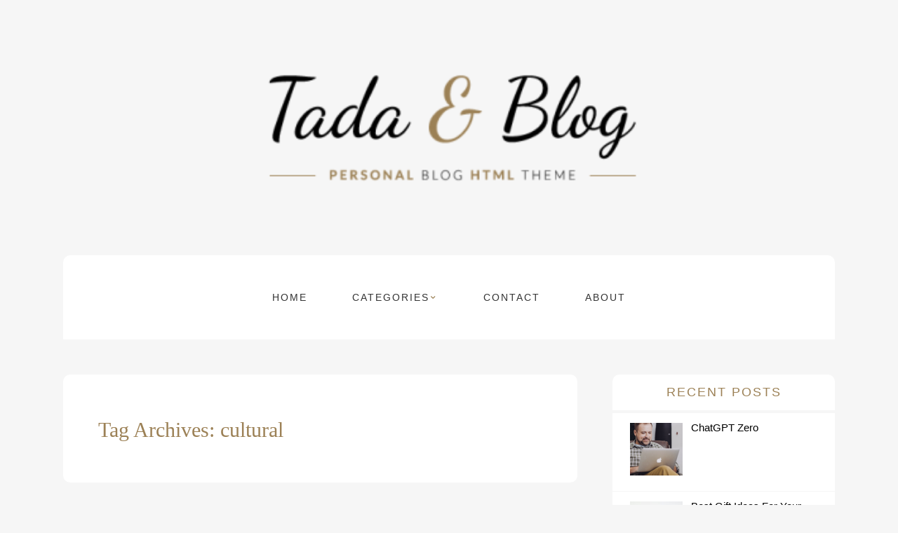

--- FILE ---
content_type: text/html; charset=UTF-8
request_url: https://www.portalstories.com/tag/cultural/
body_size: 11222
content:
 <!doctype html>
 <!--[if lt IE 7]> <html class="no-js ie6 oldie"> <![endif]-->
 <!--[if IE 7]>    <html class="no-js ie7 oldie"> <![endif]-->
 <!--[if IE 8]>    <html class="no-js ie8 oldie"> <![endif]-->
 <!--[if IE 9]>    <html class="no-js ie9 oldie"> <![endif]-->
 <html class="no-js" lang="en-US">
 <head>
 
 <!-- start:global -->
 <meta charset="UTF-8" />
 <!--[if IE]><meta http-equiv="X-UA-Compatible" content="IE=Edge,chrome=1"><![endif]-->
 <!-- end:global -->
 
 <!-- start:responsive web design -->
 <meta name="viewport" content="width=device-width, initial-scale=1">
 <!-- end:responsive web design --> 
 <meta name="google-site-verification" content="maqNabJsqPw1gk6FGvyrKGAL7NZHT_6QCdS2cdRaqyQ" />
 <!-- start:head info -->
 <link rel="pingback" href="https://www.portalstories.com/xmlrpc.php" />
 
  	<link rel="shortcut icon" href=""> 	
  
 <!-- end:head info -->
 
 <!-- start:wp_head -->
 <meta name='robots' content='index, follow, max-image-preview:large, max-snippet:-1, max-video-preview:-1' />

	<!-- This site is optimized with the Yoast SEO plugin v22.1 - https://yoast.com/wordpress/plugins/seo/ -->
	<title>cultural Archives - Portal Stories</title>
	<link rel="canonical" href="https://www.portalstories.com/tag/cultural/" />
	<meta property="og:locale" content="en_US" />
	<meta property="og:type" content="article" />
	<meta property="og:title" content="cultural Archives - Portal Stories" />
	<meta property="og:url" content="https://www.portalstories.com/tag/cultural/" />
	<meta property="og:site_name" content="Portal Stories" />
	<meta name="twitter:card" content="summary_large_image" />
	<script type="application/ld+json" class="yoast-schema-graph">{"@context":"https://schema.org","@graph":[{"@type":"CollectionPage","@id":"https://www.portalstories.com/tag/cultural/","url":"https://www.portalstories.com/tag/cultural/","name":"cultural Archives - Portal Stories","isPartOf":{"@id":"https://www.portalstories.com/#website"},"primaryImageOfPage":{"@id":"https://www.portalstories.com/tag/cultural/#primaryimage"},"image":{"@id":"https://www.portalstories.com/tag/cultural/#primaryimage"},"thumbnailUrl":"https://www.portalstories.com/wp-content/uploads/2019/08/Dance_Project_Masaka_Kids_africana.jpg","breadcrumb":{"@id":"https://www.portalstories.com/tag/cultural/#breadcrumb"},"inLanguage":"en-US"},{"@type":"ImageObject","inLanguage":"en-US","@id":"https://www.portalstories.com/tag/cultural/#primaryimage","url":"https://www.portalstories.com/wp-content/uploads/2019/08/Dance_Project_Masaka_Kids_africana.jpg","contentUrl":"https://www.portalstories.com/wp-content/uploads/2019/08/Dance_Project_Masaka_Kids_africana.jpg","width":3840,"height":2160},{"@type":"BreadcrumbList","@id":"https://www.portalstories.com/tag/cultural/#breadcrumb","itemListElement":[{"@type":"ListItem","position":1,"name":"Home","item":"https://www.portalstories.com/"},{"@type":"ListItem","position":2,"name":"cultural"}]},{"@type":"WebSite","@id":"https://www.portalstories.com/#website","url":"https://www.portalstories.com/","name":"Portal Stories","description":"Your Gateway to the Best Lifestyle Content!","potentialAction":[{"@type":"SearchAction","target":{"@type":"EntryPoint","urlTemplate":"https://www.portalstories.com/?s={search_term_string}"},"query-input":"required name=search_term_string"}],"inLanguage":"en-US"}]}</script>
	<!-- / Yoast SEO plugin. -->


<link rel='dns-prefetch' href='//platform-api.sharethis.com' />
<link rel="alternate" type="application/rss+xml" title="Portal Stories &raquo; Feed" href="https://www.portalstories.com/feed/" />
<link rel="alternate" type="application/rss+xml" title="Portal Stories &raquo; cultural Tag Feed" href="https://www.portalstories.com/tag/cultural/feed/" />
<script type="text/javascript">
/* <![CDATA[ */
window._wpemojiSettings = {"baseUrl":"https:\/\/s.w.org\/images\/core\/emoji\/14.0.0\/72x72\/","ext":".png","svgUrl":"https:\/\/s.w.org\/images\/core\/emoji\/14.0.0\/svg\/","svgExt":".svg","source":{"concatemoji":"https:\/\/www.portalstories.com\/wp-includes\/js\/wp-emoji-release.min.js?ver=435417ea2809a94e7861c882ba9632c2"}};
/*! This file is auto-generated */
!function(i,n){var o,s,e;function c(e){try{var t={supportTests:e,timestamp:(new Date).valueOf()};sessionStorage.setItem(o,JSON.stringify(t))}catch(e){}}function p(e,t,n){e.clearRect(0,0,e.canvas.width,e.canvas.height),e.fillText(t,0,0);var t=new Uint32Array(e.getImageData(0,0,e.canvas.width,e.canvas.height).data),r=(e.clearRect(0,0,e.canvas.width,e.canvas.height),e.fillText(n,0,0),new Uint32Array(e.getImageData(0,0,e.canvas.width,e.canvas.height).data));return t.every(function(e,t){return e===r[t]})}function u(e,t,n){switch(t){case"flag":return n(e,"\ud83c\udff3\ufe0f\u200d\u26a7\ufe0f","\ud83c\udff3\ufe0f\u200b\u26a7\ufe0f")?!1:!n(e,"\ud83c\uddfa\ud83c\uddf3","\ud83c\uddfa\u200b\ud83c\uddf3")&&!n(e,"\ud83c\udff4\udb40\udc67\udb40\udc62\udb40\udc65\udb40\udc6e\udb40\udc67\udb40\udc7f","\ud83c\udff4\u200b\udb40\udc67\u200b\udb40\udc62\u200b\udb40\udc65\u200b\udb40\udc6e\u200b\udb40\udc67\u200b\udb40\udc7f");case"emoji":return!n(e,"\ud83e\udef1\ud83c\udffb\u200d\ud83e\udef2\ud83c\udfff","\ud83e\udef1\ud83c\udffb\u200b\ud83e\udef2\ud83c\udfff")}return!1}function f(e,t,n){var r="undefined"!=typeof WorkerGlobalScope&&self instanceof WorkerGlobalScope?new OffscreenCanvas(300,150):i.createElement("canvas"),a=r.getContext("2d",{willReadFrequently:!0}),o=(a.textBaseline="top",a.font="600 32px Arial",{});return e.forEach(function(e){o[e]=t(a,e,n)}),o}function t(e){var t=i.createElement("script");t.src=e,t.defer=!0,i.head.appendChild(t)}"undefined"!=typeof Promise&&(o="wpEmojiSettingsSupports",s=["flag","emoji"],n.supports={everything:!0,everythingExceptFlag:!0},e=new Promise(function(e){i.addEventListener("DOMContentLoaded",e,{once:!0})}),new Promise(function(t){var n=function(){try{var e=JSON.parse(sessionStorage.getItem(o));if("object"==typeof e&&"number"==typeof e.timestamp&&(new Date).valueOf()<e.timestamp+604800&&"object"==typeof e.supportTests)return e.supportTests}catch(e){}return null}();if(!n){if("undefined"!=typeof Worker&&"undefined"!=typeof OffscreenCanvas&&"undefined"!=typeof URL&&URL.createObjectURL&&"undefined"!=typeof Blob)try{var e="postMessage("+f.toString()+"("+[JSON.stringify(s),u.toString(),p.toString()].join(",")+"));",r=new Blob([e],{type:"text/javascript"}),a=new Worker(URL.createObjectURL(r),{name:"wpTestEmojiSupports"});return void(a.onmessage=function(e){c(n=e.data),a.terminate(),t(n)})}catch(e){}c(n=f(s,u,p))}t(n)}).then(function(e){for(var t in e)n.supports[t]=e[t],n.supports.everything=n.supports.everything&&n.supports[t],"flag"!==t&&(n.supports.everythingExceptFlag=n.supports.everythingExceptFlag&&n.supports[t]);n.supports.everythingExceptFlag=n.supports.everythingExceptFlag&&!n.supports.flag,n.DOMReady=!1,n.readyCallback=function(){n.DOMReady=!0}}).then(function(){return e}).then(function(){var e;n.supports.everything||(n.readyCallback(),(e=n.source||{}).concatemoji?t(e.concatemoji):e.wpemoji&&e.twemoji&&(t(e.twemoji),t(e.wpemoji)))}))}((window,document),window._wpemojiSettings);
/* ]]> */
</script>
<style id='wp-emoji-styles-inline-css' type='text/css'>

	img.wp-smiley, img.emoji {
		display: inline !important;
		border: none !important;
		box-shadow: none !important;
		height: 1em !important;
		width: 1em !important;
		margin: 0 0.07em !important;
		vertical-align: -0.1em !important;
		background: none !important;
		padding: 0 !important;
	}
</style>
<link rel='stylesheet' id='wp-block-library-css' href='https://www.portalstories.com/wp-includes/css/dist/block-library/style.min.css?ver=435417ea2809a94e7861c882ba9632c2' type='text/css' media='all' />
<style id='classic-theme-styles-inline-css' type='text/css'>
/*! This file is auto-generated */
.wp-block-button__link{color:#fff;background-color:#32373c;border-radius:9999px;box-shadow:none;text-decoration:none;padding:calc(.667em + 2px) calc(1.333em + 2px);font-size:1.125em}.wp-block-file__button{background:#32373c;color:#fff;text-decoration:none}
</style>
<style id='global-styles-inline-css' type='text/css'>
body{--wp--preset--color--black: #000000;--wp--preset--color--cyan-bluish-gray: #abb8c3;--wp--preset--color--white: #ffffff;--wp--preset--color--pale-pink: #f78da7;--wp--preset--color--vivid-red: #cf2e2e;--wp--preset--color--luminous-vivid-orange: #ff6900;--wp--preset--color--luminous-vivid-amber: #fcb900;--wp--preset--color--light-green-cyan: #7bdcb5;--wp--preset--color--vivid-green-cyan: #00d084;--wp--preset--color--pale-cyan-blue: #8ed1fc;--wp--preset--color--vivid-cyan-blue: #0693e3;--wp--preset--color--vivid-purple: #9b51e0;--wp--preset--gradient--vivid-cyan-blue-to-vivid-purple: linear-gradient(135deg,rgba(6,147,227,1) 0%,rgb(155,81,224) 100%);--wp--preset--gradient--light-green-cyan-to-vivid-green-cyan: linear-gradient(135deg,rgb(122,220,180) 0%,rgb(0,208,130) 100%);--wp--preset--gradient--luminous-vivid-amber-to-luminous-vivid-orange: linear-gradient(135deg,rgba(252,185,0,1) 0%,rgba(255,105,0,1) 100%);--wp--preset--gradient--luminous-vivid-orange-to-vivid-red: linear-gradient(135deg,rgba(255,105,0,1) 0%,rgb(207,46,46) 100%);--wp--preset--gradient--very-light-gray-to-cyan-bluish-gray: linear-gradient(135deg,rgb(238,238,238) 0%,rgb(169,184,195) 100%);--wp--preset--gradient--cool-to-warm-spectrum: linear-gradient(135deg,rgb(74,234,220) 0%,rgb(151,120,209) 20%,rgb(207,42,186) 40%,rgb(238,44,130) 60%,rgb(251,105,98) 80%,rgb(254,248,76) 100%);--wp--preset--gradient--blush-light-purple: linear-gradient(135deg,rgb(255,206,236) 0%,rgb(152,150,240) 100%);--wp--preset--gradient--blush-bordeaux: linear-gradient(135deg,rgb(254,205,165) 0%,rgb(254,45,45) 50%,rgb(107,0,62) 100%);--wp--preset--gradient--luminous-dusk: linear-gradient(135deg,rgb(255,203,112) 0%,rgb(199,81,192) 50%,rgb(65,88,208) 100%);--wp--preset--gradient--pale-ocean: linear-gradient(135deg,rgb(255,245,203) 0%,rgb(182,227,212) 50%,rgb(51,167,181) 100%);--wp--preset--gradient--electric-grass: linear-gradient(135deg,rgb(202,248,128) 0%,rgb(113,206,126) 100%);--wp--preset--gradient--midnight: linear-gradient(135deg,rgb(2,3,129) 0%,rgb(40,116,252) 100%);--wp--preset--font-size--small: 13px;--wp--preset--font-size--medium: 20px;--wp--preset--font-size--large: 36px;--wp--preset--font-size--x-large: 42px;--wp--preset--spacing--20: 0.44rem;--wp--preset--spacing--30: 0.67rem;--wp--preset--spacing--40: 1rem;--wp--preset--spacing--50: 1.5rem;--wp--preset--spacing--60: 2.25rem;--wp--preset--spacing--70: 3.38rem;--wp--preset--spacing--80: 5.06rem;--wp--preset--shadow--natural: 6px 6px 9px rgba(0, 0, 0, 0.2);--wp--preset--shadow--deep: 12px 12px 50px rgba(0, 0, 0, 0.4);--wp--preset--shadow--sharp: 6px 6px 0px rgba(0, 0, 0, 0.2);--wp--preset--shadow--outlined: 6px 6px 0px -3px rgba(255, 255, 255, 1), 6px 6px rgba(0, 0, 0, 1);--wp--preset--shadow--crisp: 6px 6px 0px rgba(0, 0, 0, 1);}:where(.is-layout-flex){gap: 0.5em;}:where(.is-layout-grid){gap: 0.5em;}body .is-layout-flow > .alignleft{float: left;margin-inline-start: 0;margin-inline-end: 2em;}body .is-layout-flow > .alignright{float: right;margin-inline-start: 2em;margin-inline-end: 0;}body .is-layout-flow > .aligncenter{margin-left: auto !important;margin-right: auto !important;}body .is-layout-constrained > .alignleft{float: left;margin-inline-start: 0;margin-inline-end: 2em;}body .is-layout-constrained > .alignright{float: right;margin-inline-start: 2em;margin-inline-end: 0;}body .is-layout-constrained > .aligncenter{margin-left: auto !important;margin-right: auto !important;}body .is-layout-constrained > :where(:not(.alignleft):not(.alignright):not(.alignfull)){max-width: var(--wp--style--global--content-size);margin-left: auto !important;margin-right: auto !important;}body .is-layout-constrained > .alignwide{max-width: var(--wp--style--global--wide-size);}body .is-layout-flex{display: flex;}body .is-layout-flex{flex-wrap: wrap;align-items: center;}body .is-layout-flex > *{margin: 0;}body .is-layout-grid{display: grid;}body .is-layout-grid > *{margin: 0;}:where(.wp-block-columns.is-layout-flex){gap: 2em;}:where(.wp-block-columns.is-layout-grid){gap: 2em;}:where(.wp-block-post-template.is-layout-flex){gap: 1.25em;}:where(.wp-block-post-template.is-layout-grid){gap: 1.25em;}.has-black-color{color: var(--wp--preset--color--black) !important;}.has-cyan-bluish-gray-color{color: var(--wp--preset--color--cyan-bluish-gray) !important;}.has-white-color{color: var(--wp--preset--color--white) !important;}.has-pale-pink-color{color: var(--wp--preset--color--pale-pink) !important;}.has-vivid-red-color{color: var(--wp--preset--color--vivid-red) !important;}.has-luminous-vivid-orange-color{color: var(--wp--preset--color--luminous-vivid-orange) !important;}.has-luminous-vivid-amber-color{color: var(--wp--preset--color--luminous-vivid-amber) !important;}.has-light-green-cyan-color{color: var(--wp--preset--color--light-green-cyan) !important;}.has-vivid-green-cyan-color{color: var(--wp--preset--color--vivid-green-cyan) !important;}.has-pale-cyan-blue-color{color: var(--wp--preset--color--pale-cyan-blue) !important;}.has-vivid-cyan-blue-color{color: var(--wp--preset--color--vivid-cyan-blue) !important;}.has-vivid-purple-color{color: var(--wp--preset--color--vivid-purple) !important;}.has-black-background-color{background-color: var(--wp--preset--color--black) !important;}.has-cyan-bluish-gray-background-color{background-color: var(--wp--preset--color--cyan-bluish-gray) !important;}.has-white-background-color{background-color: var(--wp--preset--color--white) !important;}.has-pale-pink-background-color{background-color: var(--wp--preset--color--pale-pink) !important;}.has-vivid-red-background-color{background-color: var(--wp--preset--color--vivid-red) !important;}.has-luminous-vivid-orange-background-color{background-color: var(--wp--preset--color--luminous-vivid-orange) !important;}.has-luminous-vivid-amber-background-color{background-color: var(--wp--preset--color--luminous-vivid-amber) !important;}.has-light-green-cyan-background-color{background-color: var(--wp--preset--color--light-green-cyan) !important;}.has-vivid-green-cyan-background-color{background-color: var(--wp--preset--color--vivid-green-cyan) !important;}.has-pale-cyan-blue-background-color{background-color: var(--wp--preset--color--pale-cyan-blue) !important;}.has-vivid-cyan-blue-background-color{background-color: var(--wp--preset--color--vivid-cyan-blue) !important;}.has-vivid-purple-background-color{background-color: var(--wp--preset--color--vivid-purple) !important;}.has-black-border-color{border-color: var(--wp--preset--color--black) !important;}.has-cyan-bluish-gray-border-color{border-color: var(--wp--preset--color--cyan-bluish-gray) !important;}.has-white-border-color{border-color: var(--wp--preset--color--white) !important;}.has-pale-pink-border-color{border-color: var(--wp--preset--color--pale-pink) !important;}.has-vivid-red-border-color{border-color: var(--wp--preset--color--vivid-red) !important;}.has-luminous-vivid-orange-border-color{border-color: var(--wp--preset--color--luminous-vivid-orange) !important;}.has-luminous-vivid-amber-border-color{border-color: var(--wp--preset--color--luminous-vivid-amber) !important;}.has-light-green-cyan-border-color{border-color: var(--wp--preset--color--light-green-cyan) !important;}.has-vivid-green-cyan-border-color{border-color: var(--wp--preset--color--vivid-green-cyan) !important;}.has-pale-cyan-blue-border-color{border-color: var(--wp--preset--color--pale-cyan-blue) !important;}.has-vivid-cyan-blue-border-color{border-color: var(--wp--preset--color--vivid-cyan-blue) !important;}.has-vivid-purple-border-color{border-color: var(--wp--preset--color--vivid-purple) !important;}.has-vivid-cyan-blue-to-vivid-purple-gradient-background{background: var(--wp--preset--gradient--vivid-cyan-blue-to-vivid-purple) !important;}.has-light-green-cyan-to-vivid-green-cyan-gradient-background{background: var(--wp--preset--gradient--light-green-cyan-to-vivid-green-cyan) !important;}.has-luminous-vivid-amber-to-luminous-vivid-orange-gradient-background{background: var(--wp--preset--gradient--luminous-vivid-amber-to-luminous-vivid-orange) !important;}.has-luminous-vivid-orange-to-vivid-red-gradient-background{background: var(--wp--preset--gradient--luminous-vivid-orange-to-vivid-red) !important;}.has-very-light-gray-to-cyan-bluish-gray-gradient-background{background: var(--wp--preset--gradient--very-light-gray-to-cyan-bluish-gray) !important;}.has-cool-to-warm-spectrum-gradient-background{background: var(--wp--preset--gradient--cool-to-warm-spectrum) !important;}.has-blush-light-purple-gradient-background{background: var(--wp--preset--gradient--blush-light-purple) !important;}.has-blush-bordeaux-gradient-background{background: var(--wp--preset--gradient--blush-bordeaux) !important;}.has-luminous-dusk-gradient-background{background: var(--wp--preset--gradient--luminous-dusk) !important;}.has-pale-ocean-gradient-background{background: var(--wp--preset--gradient--pale-ocean) !important;}.has-electric-grass-gradient-background{background: var(--wp--preset--gradient--electric-grass) !important;}.has-midnight-gradient-background{background: var(--wp--preset--gradient--midnight) !important;}.has-small-font-size{font-size: var(--wp--preset--font-size--small) !important;}.has-medium-font-size{font-size: var(--wp--preset--font-size--medium) !important;}.has-large-font-size{font-size: var(--wp--preset--font-size--large) !important;}.has-x-large-font-size{font-size: var(--wp--preset--font-size--x-large) !important;}
.is-style-outline.is-style-outline.wp-block-button .wp-block-button__link{background: transparent none;border-color: currentColor;border-width: 2px;border-style: solid;color: currentColor;padding-top: 0.667em;padding-right: 1.33em;padding-bottom: 0.667em;padding-left: 1.33em;}
.is-style-rounded.is-style-rounded.wp-block-site-logo{border-radius: 9999px;}
.wp-block-navigation a:where(:not(.wp-element-button)){color: inherit;}
:where(.wp-block-post-template.is-layout-flex){gap: 1.25em;}:where(.wp-block-post-template.is-layout-grid){gap: 1.25em;}
:where(.wp-block-columns.is-layout-flex){gap: 2em;}:where(.wp-block-columns.is-layout-grid){gap: 2em;}
.wp-block-pullquote{font-size: 1.5em;line-height: 1.6;}
</style>
<link rel='stylesheet' id='contact-form-7-css' href='https://www.portalstories.com/wp-content/plugins/contact-form-7/includes/css/styles.css?ver=5.8.7' type='text/css' media='all' />
<style id='contact-form-7-inline-css' type='text/css'>
.wpcf7 .wpcf7-recaptcha iframe {margin-bottom: 0;}.wpcf7 .wpcf7-recaptcha[data-align="center"] > div {margin: 0 auto;}.wpcf7 .wpcf7-recaptcha[data-align="right"] > div {margin: 0 0 0 auto;}
</style>
<link rel='stylesheet' id='fastgallery-main-style-css' href='https://www.portalstories.com/wp-content/plugins/fastgallery/css/style.css?ver=435417ea2809a94e7861c882ba9632c2' type='text/css' media='all' />
<link rel='stylesheet' id='photobox-css' href='https://www.portalstories.com/wp-content/plugins/fastgallery/css/photobox.css?ver=435417ea2809a94e7861c882ba9632c2' type='text/css' media='all' />
<link rel='stylesheet' id='photoboxie-css' href='https://www.portalstories.com/wp-content/plugins/fastgallery/css/photobox.ie.css?ver=435417ea2809a94e7861c882ba9632c2' type='text/css' media='all' />
<link rel='stylesheet' id='photobox-style-css' href='https://www.portalstories.com/wp-content/plugins/fastgallery/css/photobox-style.css?ver=435417ea2809a94e7861c882ba9632c2' type='text/css' media='all' />
<link rel='stylesheet' id='prettyPhoto-css' href='https://www.portalstories.com/wp-content/plugins/fastgallery/css/prettyPhoto.css?ver=435417ea2809a94e7861c882ba9632c2' type='text/css' media='all' />
<link rel='stylesheet' id='magnific-popup-css' href='https://www.portalstories.com/wp-content/plugins/fastgallery/css/magnific-popup.css?ver=435417ea2809a94e7861c882ba9632c2' type='text/css' media='all' />
<link rel='stylesheet' id='fotorama-css-css' href='https://www.portalstories.com/wp-content/plugins/fastgallery/css/fotorama.css?ver=435417ea2809a94e7861c882ba9632c2' type='text/css' media='all' />
<link rel='stylesheet' id='fonts-css' href='https://www.portalstories.com/wp-content/plugins/fastgallery/css/fonts.css?ver=435417ea2809a94e7861c882ba9632c2' type='text/css' media='all' />
<link rel='stylesheet' id='bootstrap-css' href='https://www.portalstories.com/wp-content/themes/tada/assets/css/bootstrap.css?ver=435417ea2809a94e7861c882ba9632c2' type='text/css' media='all' />
<link rel='stylesheet' id='tada-dynamic-css' href='https://www.portalstories.com/wp-content/themes/tada/assets/css/dynamic.css?ver=435417ea2809a94e7861c882ba9632c2' type='text/css' media='all' />
<link rel='stylesheet' id='tada-style-css' href='https://www.portalstories.com/wp-content/themes/tada/assets/css/style.css?ver=435417ea2809a94e7861c882ba9632c2' type='text/css' media='all' />
<link rel='stylesheet' id='tada-fonts-css' href='https://www.portalstories.com/wp-content/themes/tada/assets/css/fonts.css?ver=435417ea2809a94e7861c882ba9632c2' type='text/css' media='all' />
<link rel='stylesheet' id='dynamic-css-css' href='https://www.portalstories.com/wp-admin/admin-ajax.php?action=dynamic_css_action&#038;wpnonce=3a5ce81c6b&#038;ver=1' type='text/css' media='all' />
<link rel='stylesheet' id='recent-posts-widget-with-thumbnails-public-style-css' href='https://www.portalstories.com/wp-content/plugins/recent-posts-widget-with-thumbnails/public.css?ver=7.1.1' type='text/css' media='all' />
<script type="text/javascript" src="https://www.portalstories.com/wp-includes/js/jquery/jquery.min.js?ver=3.7.1" id="jquery-core-js"></script>
<script type="text/javascript" src="https://www.portalstories.com/wp-includes/js/jquery/jquery-migrate.min.js?ver=3.4.1" id="jquery-migrate-js"></script>
<script type="text/javascript" src="https://www.portalstories.com/wp-content/plugins/wp-hide-post/public/js/wp-hide-post-public.js?ver=2.0.10" id="wp-hide-post-js"></script>
<script type="text/javascript" src="//platform-api.sharethis.com/js/sharethis.js#source=googleanalytics-wordpress#product=ga&amp;property=605cc82f51f70600114ff6fa" id="googleanalytics-platform-sharethis-js"></script>
<link rel="https://api.w.org/" href="https://www.portalstories.com/wp-json/" /><link rel="alternate" type="application/json" href="https://www.portalstories.com/wp-json/wp/v2/tags/979" /><link rel="EditURI" type="application/rsd+xml" title="RSD" href="https://www.portalstories.com/xmlrpc.php?rsd" />
		<style type="text/css" id="wp-custom-css">
			.rpwwt-widget ul li {margin-bottom:1px;}
.page .comments.comments-template {display:none;}
.logo-container img {width:100%;max-width:540px;}		</style>
		 <!-- end:wp_head --> 
 
 </head>
 <body data-rsssl=1 class="archive tag tag-cultural tag-979">
 
 <!-- start:preloader -->
  
 
                             
                            
                             <!-- end:preloader -->
 
 <!-- start:header content -->
  
 <header class="tada-container">
 
 	    <!-- start:logo container --> 
    	<div class="logo-container">
        
        	<a href="https://www.portalstories.com/">
            
            	                
                	<img src="https://www.portalstories.com/wp-content/themes/tada/assets/img/logo.png" alt="Logo">                	
                
                            
            </a>            
            
            <!-- start:social -->
                        <!-- end:social -->
            
        </div>
 		<!-- end:logo container -->
 
 
		<!-- start:menu -->
 		 
 <!-- start:menu desktop --> 
 	
        	<nav class="menu-desktop menu-sticky">
        		<ul id="menu-main-menu" class="tada-menu"><li id="menu-item-2351" class="menu-item menu-item-type-post_type menu-item-object-page menu-item-home menu-item-2351"><a href="https://www.portalstories.com/">Home</a></li>
<li id="menu-item-2348" class="menu-item menu-item-type-custom menu-item-object-custom menu-item-has-children menu-item-2348"><a href="#">Categories</a>
<ul class="submenu">
	<li id="menu-item-40" class="menu-item menu-item-type-taxonomy menu-item-object-category menu-item-40"><a href="https://www.portalstories.com/category/travel/">Travel</a></li>
	<li id="menu-item-38" class="menu-item menu-item-type-taxonomy menu-item-object-category menu-item-38"><a href="https://www.portalstories.com/category/sports/">Sports</a></li>
	<li id="menu-item-31" class="menu-item menu-item-type-taxonomy menu-item-object-category menu-item-31"><a href="https://www.portalstories.com/category/entertainment/">Entertainment</a></li>
	<li id="menu-item-37" class="menu-item menu-item-type-taxonomy menu-item-object-category menu-item-37"><a href="https://www.portalstories.com/category/shopping/">Shopping</a></li>
	<li id="menu-item-32" class="menu-item menu-item-type-taxonomy menu-item-object-category menu-item-32"><a href="https://www.portalstories.com/category/fashion/">Styles</a></li>
	<li id="menu-item-34" class="menu-item menu-item-type-taxonomy menu-item-object-category menu-item-34"><a href="https://www.portalstories.com/category/health-fitness/">Health &#038; Fitness</a></li>
	<li id="menu-item-35" class="menu-item menu-item-type-taxonomy menu-item-object-category menu-item-35"><a href="https://www.portalstories.com/category/love/">Love</a></li>
	<li id="menu-item-36" class="menu-item menu-item-type-taxonomy menu-item-object-category menu-item-36"><a href="https://www.portalstories.com/category/money/">Money</a></li>
	<li id="menu-item-28" class="menu-item menu-item-type-taxonomy menu-item-object-category menu-item-28"><a href="https://www.portalstories.com/category/business/">Biz</a></li>
	<li id="menu-item-27" class="menu-item menu-item-type-taxonomy menu-item-object-category menu-item-27"><a href="https://www.portalstories.com/category/auto/">Auto</a></li>
	<li id="menu-item-39" class="menu-item menu-item-type-taxonomy menu-item-object-category menu-item-39"><a href="https://www.portalstories.com/category/tech/">Tech</a></li>
	<li id="menu-item-30" class="menu-item menu-item-type-taxonomy menu-item-object-category menu-item-30"><a href="https://www.portalstories.com/category/education/">Education</a></li>
	<li id="menu-item-29" class="menu-item menu-item-type-taxonomy menu-item-object-category menu-item-29"><a href="https://www.portalstories.com/category/diy-home-improvement/">Home/DIY</a></li>
</ul>
</li>
<li id="menu-item-2349" class="menu-item menu-item-type-post_type menu-item-object-page menu-item-2349"><a href="https://www.portalstories.com/contact/">Contact</a></li>
<li id="menu-item-2350" class="menu-item menu-item-type-post_type menu-item-object-page menu-item-2350"><a href="https://www.portalstories.com/about/">About</a></li>
</ul>			</nav>	
  <!-- end:menu desktop -->  
 
 
 <!-- start:menu responsive -->
 <div class="menu-responsive-container"> 
    <div class="open-menu-responsive">|||</div> 
    <div class="close-menu-responsive">|</div>              
    <div class="menu-responsive">  
     <ul id="menu-main-menu-1" class="tada-menu"><li class="menu-item menu-item-type-post_type menu-item-object-page menu-item-home menu-item-2351"><a href="https://www.portalstories.com/">Home</a></li>
<li class="menu-item menu-item-type-custom menu-item-object-custom menu-item-has-children menu-item-2348"><a href="#">Categories</a>
<ul class="submenu">
	<li class="menu-item menu-item-type-taxonomy menu-item-object-category menu-item-40"><a href="https://www.portalstories.com/category/travel/">Travel</a></li>
	<li class="menu-item menu-item-type-taxonomy menu-item-object-category menu-item-38"><a href="https://www.portalstories.com/category/sports/">Sports</a></li>
	<li class="menu-item menu-item-type-taxonomy menu-item-object-category menu-item-31"><a href="https://www.portalstories.com/category/entertainment/">Entertainment</a></li>
	<li class="menu-item menu-item-type-taxonomy menu-item-object-category menu-item-37"><a href="https://www.portalstories.com/category/shopping/">Shopping</a></li>
	<li class="menu-item menu-item-type-taxonomy menu-item-object-category menu-item-32"><a href="https://www.portalstories.com/category/fashion/">Styles</a></li>
	<li class="menu-item menu-item-type-taxonomy menu-item-object-category menu-item-34"><a href="https://www.portalstories.com/category/health-fitness/">Health &#038; Fitness</a></li>
	<li class="menu-item menu-item-type-taxonomy menu-item-object-category menu-item-35"><a href="https://www.portalstories.com/category/love/">Love</a></li>
	<li class="menu-item menu-item-type-taxonomy menu-item-object-category menu-item-36"><a href="https://www.portalstories.com/category/money/">Money</a></li>
	<li class="menu-item menu-item-type-taxonomy menu-item-object-category menu-item-28"><a href="https://www.portalstories.com/category/business/">Biz</a></li>
	<li class="menu-item menu-item-type-taxonomy menu-item-object-category menu-item-27"><a href="https://www.portalstories.com/category/auto/">Auto</a></li>
	<li class="menu-item menu-item-type-taxonomy menu-item-object-category menu-item-39"><a href="https://www.portalstories.com/category/tech/">Tech</a></li>
	<li class="menu-item menu-item-type-taxonomy menu-item-object-category menu-item-30"><a href="https://www.portalstories.com/category/education/">Education</a></li>
	<li class="menu-item menu-item-type-taxonomy menu-item-object-category menu-item-29"><a href="https://www.portalstories.com/category/diy-home-improvement/">Home/DIY</a></li>
</ul>
</li>
<li class="menu-item menu-item-type-post_type menu-item-object-page menu-item-2349"><a href="https://www.portalstories.com/contact/">Contact</a></li>
<li class="menu-item menu-item-type-post_type menu-item-object-page menu-item-2350"><a href="https://www.portalstories.com/about/">About</a></li>
</ul> 	</div>
 </div>
 <!-- end:menu responsive -->		<!-- end:menu -->
     

        <!-- start:search -->
        		<!-- end:search -->


		<!-- start:slider -->
 		 
 
 		<!-- end:slider --> 
 
 </header>                      <!-- end:header content -->    
 <!-- start:page section -->
 <section class="tada-container content-posts page post-full-width blog-layout sidebar-right">
 
 
	  
 
 
 
	  


 
	     
     <!-- start:sidebar left -->
        <div class="content col-xs-8 tada-blog-1-column">
        	<div class="post-text tada-title-page">
                    <h2 class="generic-title-page">Tag Archives: cultural</h2>
             </div>           
             <!-- start:page content -->
              <div class="general-posts-content">
 
    
 
     <article >
        <div class="post-image ">
            <img src="https://www.portalstories.com/wp-content/uploads/2019/08/Dance_Project_Masaka_Kids_africana-1200x800.jpg" alt="Tips for Teaching Your Kids How to Be More Culturally Aware">            <div class="category"><a href="https://www.portalstories.com/category/travel/" title="View all posts in Travel">Travel</a></div> 
        </div>
        <div class="post-text">        	
            <span class="date">12 Aug 2019</span>
            <h2><a href="https://www.portalstories.com/tips-for-teaching-your-kids-how-to-be-more-culturally-aware/">Tips for Teaching Your Kids How to Be More Culturally Aware</a></h2>
            <p class="text">In today’s day and age, raising kids is tougher than ever. During your childhood, there’s a good chance you spent the majority of your time playing outside without a care in the world. Unfortunately, this glowing concept of childhood is no longer the norm. Kids are spending more and more time pl<a href="https://www.portalstories.com/tips-for-teaching-your-kids-how-to-be-more-culturally-aware/" title="Read More"><i class="icon-arrow-right2"></i></a></p>
        </div>
        <div class="post-info">
            <div class="post-by">Post by <a href="https://www.portalstories.com/author/jeremyassistant/">Rob Grasso</a></div>
            <div class="extra-info"><a target="_blank" href="http://www.facebook.com/sharer.php?u=https://www.portalstories.com/tips-for-teaching-your-kids-how-to-be-more-culturally-aware/&amp;t=tips%20for%20teaching%20your%20kids%20how%20to%20be%20more%20culturally%20aware" title="Click to share this post on Facebook"><i class="icon-facebook5"></i></a>
		<a target="_blank" href="http://twitter.com/home?status=https://www.portalstories.com/tips-for-teaching-your-kids-how-to-be-more-culturally-aware/" title="Click to share this post on Twitter"><i class="icon-twitter4"></i></a>
        <a target="_blank" href="https://plus.google.com/share?url=https://www.portalstories.com/tips-for-teaching-your-kids-how-to-be-more-culturally-aware/" title="Click to share this post on Google+"><i class="icon-google-plus"></i></a><span class="comments">0 <i class="icon-bubble2"></i></span></div>
            <div class="clearfix"></div>
        </div>   
     </article>

  </div>             <!-- end:page content --> 
        </div>    
        
 <div class="sidebar col-xs-4">
 
	 <div id="recent-posts-widget-with-thumbnails-2" class="widget recent-posts-widget-with-thumbnails">
<div id="rpwwt-recent-posts-widget-with-thumbnails-2" class="rpwwt-widget">
<h3 class="widget-title">Recent Posts</h3>
	<ul>
		<li><a href="https://www.portalstories.com/chatgpt-zero/"><img width="75" height="75" src="https://www.portalstories.com/wp-content/uploads/2025/10/Captura-de-Pantalla-2025-10-16-a-las-14.48.29-150x150.png" class="attachment-75x75 size-75x75 wp-post-image" alt="ChatGPT Zero" decoding="async" loading="lazy" srcset="https://www.portalstories.com/wp-content/uploads/2025/10/Captura-de-Pantalla-2025-10-16-a-las-14.48.29-150x150.png 150w, https://www.portalstories.com/wp-content/uploads/2025/10/Captura-de-Pantalla-2025-10-16-a-las-14.48.29-70x70.png 70w" sizes="(max-width: 75px) 100vw, 75px" /><span class="rpwwt-post-title">ChatGPT Zero</span></a></li>
		<li><a href="https://www.portalstories.com/best-gift-ideas-for-your-girlfriend/"><img width="75" height="75" src="https://www.portalstories.com/wp-content/uploads/2024/07/icons8-team-CePzL5MMNpE-unsplash-150x150.jpg" class="attachment-75x75 size-75x75 wp-post-image" alt="" decoding="async" loading="lazy" srcset="https://www.portalstories.com/wp-content/uploads/2024/07/icons8-team-CePzL5MMNpE-unsplash-150x150.jpg 150w, https://www.portalstories.com/wp-content/uploads/2024/07/icons8-team-CePzL5MMNpE-unsplash-70x70.jpg 70w" sizes="(max-width: 75px) 100vw, 75px" /><span class="rpwwt-post-title">Best Gift Ideas For Your Girlfriend</span></a></li>
		<li><a href="https://www.portalstories.com/the-definition-and-operation-of-future-markets-in-hong-kong/"><img width="75" height="75" src="https://www.portalstories.com/wp-content/uploads/2022/09/entrepreneur-gf7661c772_1280-150x150.jpg" class="attachment-75x75 size-75x75 wp-post-image" alt="" decoding="async" loading="lazy" srcset="https://www.portalstories.com/wp-content/uploads/2022/09/entrepreneur-gf7661c772_1280-150x150.jpg 150w, https://www.portalstories.com/wp-content/uploads/2022/09/entrepreneur-gf7661c772_1280-70x70.jpg 70w, https://www.portalstories.com/wp-content/uploads/2022/09/entrepreneur-gf7661c772_1280-800x800.jpg 800w" sizes="(max-width: 75px) 100vw, 75px" /><span class="rpwwt-post-title">The definition and operation of future markets in Hong Kong</span></a></li>
		<li><a href="https://www.portalstories.com/things-to-know-before-you-visit-uae/"><img width="75" height="75" src="https://www.portalstories.com/wp-content/uploads/2021/03/UAE-1-150x150.jpg" class="attachment-75x75 size-75x75 wp-post-image" alt="" decoding="async" loading="lazy" srcset="https://www.portalstories.com/wp-content/uploads/2021/03/UAE-1-150x150.jpg 150w, https://www.portalstories.com/wp-content/uploads/2021/03/UAE-1-70x70.jpg 70w" sizes="(max-width: 75px) 100vw, 75px" /><span class="rpwwt-post-title">Things To Know Before You Visit UAE</span></a></li>
		<li><a href="https://www.portalstories.com/a-complete-guide-to-the-hemp-flower/"><img width="75" height="75" src="https://www.portalstories.com/wp-content/uploads/2021/01/156852-150x150.jpg" class="attachment-75x75 size-75x75 wp-post-image" alt="" decoding="async" loading="lazy" srcset="https://www.portalstories.com/wp-content/uploads/2021/01/156852-150x150.jpg 150w, https://www.portalstories.com/wp-content/uploads/2021/01/156852-70x70.jpg 70w, https://www.portalstories.com/wp-content/uploads/2021/01/156852-800x800.jpg 800w" sizes="(max-width: 75px) 100vw, 75px" /><span class="rpwwt-post-title">A Complete Guide to the Hemp Flower</span></a></li>
	</ul>
</div><!-- .rpwwt-widget -->
</div><div id="tag_cloud-2" class="widget widget_tag_cloud"><h3 class="widget-title">Tags</h3><div class="tagcloud"><a href="https://www.portalstories.com/tag/auto/" class="tag-cloud-link tag-link-1000 tag-link-position-1" style="font-size: 11.876923076923pt;" aria-label="auto (2 items)">auto</a>
<a href="https://www.portalstories.com/tag/baseball/" class="tag-cloud-link tag-link-1012 tag-link-position-2" style="font-size: 8pt;" aria-label="Baseball (1 item)">Baseball</a>
<a href="https://www.portalstories.com/tag/baseball-league/" class="tag-cloud-link tag-link-1013 tag-link-position-3" style="font-size: 8pt;" aria-label="Baseball League (1 item)">Baseball League</a>
<a href="https://www.portalstories.com/tag/business/" class="tag-cloud-link tag-link-970 tag-link-position-4" style="font-size: 22pt;" aria-label="business (8 items)">business</a>
<a href="https://www.portalstories.com/tag/business-strategy/" class="tag-cloud-link tag-link-1007 tag-link-position-5" style="font-size: 11.876923076923pt;" aria-label="Business Strategy (2 items)">Business Strategy</a>
<a href="https://www.portalstories.com/tag/cannabis/" class="tag-cloud-link tag-link-1020 tag-link-position-6" style="font-size: 8pt;" aria-label="Cannabis (1 item)">Cannabis</a>
<a href="https://www.portalstories.com/tag/cbd/" class="tag-cloud-link tag-link-1019 tag-link-position-7" style="font-size: 8pt;" aria-label="CBD (1 item)">CBD</a>
<a href="https://www.portalstories.com/tag/discounts/" class="tag-cloud-link tag-link-1002 tag-link-position-8" style="font-size: 8pt;" aria-label="discounts (1 item)">discounts</a>
<a href="https://www.portalstories.com/tag/entertainment/" class="tag-cloud-link tag-link-996 tag-link-position-9" style="font-size: 11.876923076923pt;" aria-label="entertainment (2 items)">entertainment</a>
<a href="https://www.portalstories.com/tag/europe/" class="tag-cloud-link tag-link-1008 tag-link-position-10" style="font-size: 8pt;" aria-label="Europe (1 item)">Europe</a>
<a href="https://www.portalstories.com/tag/european-travel/" class="tag-cloud-link tag-link-1009 tag-link-position-11" style="font-size: 8pt;" aria-label="European travel (1 item)">European travel</a>
<a href="https://www.portalstories.com/tag/financial/" class="tag-cloud-link tag-link-1027 tag-link-position-12" style="font-size: 8pt;" aria-label="financial (1 item)">financial</a>
<a href="https://www.portalstories.com/tag/gifts/" class="tag-cloud-link tag-link-1029 tag-link-position-13" style="font-size: 8pt;" aria-label="gifts (1 item)">gifts</a>
<a href="https://www.portalstories.com/tag/hard-water/" class="tag-cloud-link tag-link-1018 tag-link-position-14" style="font-size: 8pt;" aria-label="Hard Water (1 item)">Hard Water</a>
<a href="https://www.portalstories.com/tag/health/" class="tag-cloud-link tag-link-982 tag-link-position-15" style="font-size: 16.615384615385pt;" aria-label="health (4 items)">health</a>
<a href="https://www.portalstories.com/tag/hemp-flower/" class="tag-cloud-link tag-link-1022 tag-link-position-16" style="font-size: 8pt;" aria-label="Hemp Flower (1 item)">Hemp Flower</a>
<a href="https://www.portalstories.com/tag/home/" class="tag-cloud-link tag-link-960 tag-link-position-17" style="font-size: 11.876923076923pt;" aria-label="home (2 items)">home</a>
<a href="https://www.portalstories.com/tag/hong-kong/" class="tag-cloud-link tag-link-1026 tag-link-position-18" style="font-size: 8pt;" aria-label="Hong Kong (1 item)">Hong Kong</a>
<a href="https://www.portalstories.com/tag/london/" class="tag-cloud-link tag-link-972 tag-link-position-19" style="font-size: 8pt;" aria-label="London (1 item)">London</a>
<a href="https://www.portalstories.com/tag/london-stay/" class="tag-cloud-link tag-link-973 tag-link-position-20" style="font-size: 8pt;" aria-label="London stay (1 item)">London stay</a>
<a href="https://www.portalstories.com/tag/marijuana/" class="tag-cloud-link tag-link-1021 tag-link-position-21" style="font-size: 8pt;" aria-label="Marijuana (1 item)">Marijuana</a>
<a href="https://www.portalstories.com/tag/markets/" class="tag-cloud-link tag-link-1028 tag-link-position-22" style="font-size: 8pt;" aria-label="markets (1 item)">markets</a>
<a href="https://www.portalstories.com/tag/medicinal/" class="tag-cloud-link tag-link-1023 tag-link-position-23" style="font-size: 8pt;" aria-label="medicinal (1 item)">medicinal</a>
<a href="https://www.portalstories.com/tag/mental-health/" class="tag-cloud-link tag-link-1024 tag-link-position-24" style="font-size: 8pt;" aria-label="Mental Health (1 item)">Mental Health</a>
<a href="https://www.portalstories.com/tag/military/" class="tag-cloud-link tag-link-976 tag-link-position-25" style="font-size: 8pt;" aria-label="military (1 item)">military</a>
<a href="https://www.portalstories.com/tag/money/" class="tag-cloud-link tag-link-992 tag-link-position-26" style="font-size: 14.461538461538pt;" aria-label="money (3 items)">money</a>
<a href="https://www.portalstories.com/tag/offers/" class="tag-cloud-link tag-link-1003 tag-link-position-27" style="font-size: 8pt;" aria-label="offers (1 item)">offers</a>
<a href="https://www.portalstories.com/tag/pets/" class="tag-cloud-link tag-link-981 tag-link-position-28" style="font-size: 14.461538461538pt;" aria-label="pets (3 items)">pets</a>
<a href="https://www.portalstories.com/tag/promotions/" class="tag-cloud-link tag-link-1004 tag-link-position-29" style="font-size: 8pt;" aria-label="promotions (1 item)">promotions</a>
<a href="https://www.portalstories.com/tag/relationships/" class="tag-cloud-link tag-link-1030 tag-link-position-30" style="font-size: 8pt;" aria-label="relationships (1 item)">relationships</a>
<a href="https://www.portalstories.com/tag/savings/" class="tag-cloud-link tag-link-1001 tag-link-position-31" style="font-size: 8pt;" aria-label="savings (1 item)">savings</a>
<a href="https://www.portalstories.com/tag/skin/" class="tag-cloud-link tag-link-974 tag-link-position-32" style="font-size: 8pt;" aria-label="skin (1 item)">skin</a>
<a href="https://www.portalstories.com/tag/soft-water/" class="tag-cloud-link tag-link-1017 tag-link-position-33" style="font-size: 8pt;" aria-label="Soft water (1 item)">Soft water</a>
<a href="https://www.portalstories.com/tag/sport/" class="tag-cloud-link tag-link-1014 tag-link-position-34" style="font-size: 8pt;" aria-label="Sport (1 item)">Sport</a>
<a href="https://www.portalstories.com/tag/sports/" class="tag-cloud-link tag-link-1015 tag-link-position-35" style="font-size: 8pt;" aria-label="Sports (1 item)">Sports</a>
<a href="https://www.portalstories.com/tag/tech/" class="tag-cloud-link tag-link-1006 tag-link-position-36" style="font-size: 14.461538461538pt;" aria-label="tech (3 items)">tech</a>
<a href="https://www.portalstories.com/tag/technology/" class="tag-cloud-link tag-link-994 tag-link-position-37" style="font-size: 14.461538461538pt;" aria-label="technology (3 items)">technology</a>
<a href="https://www.portalstories.com/tag/trading/" class="tag-cloud-link tag-link-1025 tag-link-position-38" style="font-size: 8pt;" aria-label="trading (1 item)">trading</a>
<a href="https://www.portalstories.com/tag/travel/" class="tag-cloud-link tag-link-984 tag-link-position-39" style="font-size: 16.615384615385pt;" aria-label="travel (4 items)">travel</a>
<a href="https://www.portalstories.com/tag/travel-for-christmas/" class="tag-cloud-link tag-link-999 tag-link-position-40" style="font-size: 8pt;" aria-label="travel for Christmas (1 item)">travel for Christmas</a>
<a href="https://www.portalstories.com/tag/traveling/" class="tag-cloud-link tag-link-1010 tag-link-position-41" style="font-size: 8pt;" aria-label="traveling (1 item)">traveling</a>
<a href="https://www.portalstories.com/tag/travels/" class="tag-cloud-link tag-link-1011 tag-link-position-42" style="font-size: 8pt;" aria-label="travels (1 item)">travels</a>
<a href="https://www.portalstories.com/tag/vaping/" class="tag-cloud-link tag-link-1005 tag-link-position-43" style="font-size: 8pt;" aria-label="vaping (1 item)">vaping</a>
<a href="https://www.portalstories.com/tag/water/" class="tag-cloud-link tag-link-1016 tag-link-position-44" style="font-size: 8pt;" aria-label="Water (1 item)">Water</a>
<a href="https://www.portalstories.com/tag/wellness/" class="tag-cloud-link tag-link-975 tag-link-position-45" style="font-size: 16.615384615385pt;" aria-label="wellness (4 items)">wellness</a></div>
</div>     
 </div>     <!-- end:sidebar left -->
          
 	<div class="clearfix"></div>
 </section>
 <!-- end:page section -->
 
 
  
 <!-- start:wp_footer -->
 <footer class="tada-container">
 
	  
 
 
 
 
 
	 

	    
 </footer>	
 <!-- end:wp_footer -->
  
 <script type="text/javascript" src="https://www.portalstories.com/wp-content/plugins/contact-form-7/includes/swv/js/index.js?ver=5.8.7" id="swv-js"></script>
<script type="text/javascript" id="contact-form-7-js-extra">
/* <![CDATA[ */
var wpcf7 = {"api":{"root":"https:\/\/www.portalstories.com\/wp-json\/","namespace":"contact-form-7\/v1"}};
/* ]]> */
</script>
<script type="text/javascript" src="https://www.portalstories.com/wp-content/plugins/contact-form-7/includes/js/index.js?ver=5.8.7" id="contact-form-7-js"></script>
<script type="text/javascript" src="https://www.portalstories.com/wp-includes/js/imagesloaded.min.js?ver=5.0.0" id="imagesloaded-js"></script>
<script type="text/javascript" src="https://www.portalstories.com/wp-includes/js/masonry.min.js?ver=4.2.2" id="masonry-js"></script>
<script type="text/javascript" src="https://www.portalstories.com/wp-includes/js/jquery/jquery.masonry.min.js?ver=3.1.2b" id="jquery-masonry-js"></script>
<script type="text/javascript" src="https://www.portalstories.com/wp-content/plugins/fastgallery/js/frontend.js?ver=435417ea2809a94e7861c882ba9632c2" id="fastgallery-frontend-script-js"></script>
<script type="text/javascript" src="https://www.portalstories.com/wp-content/plugins/fastgallery/js/photobox.js?ver=435417ea2809a94e7861c882ba9632c2" id="photobox-js-js"></script>
<script type="text/javascript" src="https://www.portalstories.com/wp-content/plugins/fastgallery/js/jquery.prettyPhoto.js?ver=435417ea2809a94e7861c882ba9632c2" id="prettyPhoto-js-js"></script>
<script type="text/javascript" src="https://www.portalstories.com/wp-content/plugins/fastgallery/js/jquery.magnific-popup.js?ver=435417ea2809a94e7861c882ba9632c2" id="magnific-popup-js-js"></script>
<script type="text/javascript" src="https://www.portalstories.com/wp-content/plugins/fastgallery/js/fotorama.js?ver=435417ea2809a94e7861c882ba9632c2" id="fotorama.js-js"></script>
<script type="text/javascript" src="https://www.portalstories.com/wp-content/themes/tada/assets/js/main.js?ver=435417ea2809a94e7861c882ba9632c2" id="tada-main-js-js"></script>
 
 </body>
 </html>